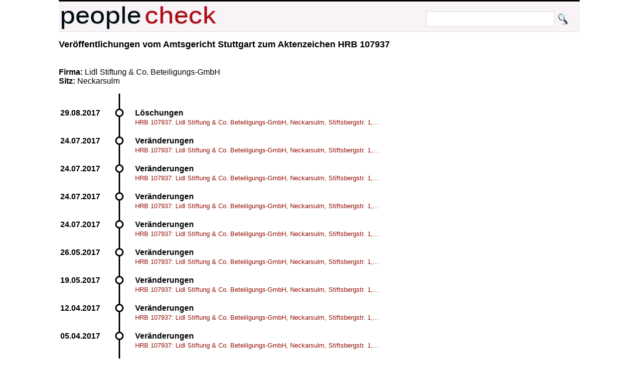

--- FILE ---
content_type: text/html; charset=UTF-8
request_url: https://peoplecheck.de/handelsregister/BW-HRB_107937-105004
body_size: 2241
content:
<!DOCTYPE html>
<html xml:lang="de" lang="de"> 
  <head> 
    <title>
      Lidl Stiftung & Co. Beteiligungs-GmbH, Neckarsulm, Stif - Amtsgericht Stuttgart HRB 107937  Veränderungen    </title> 
    <meta name="description" content="Amtsgericht Stuttgart HRB 107937 Veränderungen Lidl Stiftung & Co. Beteiligungs-GmbH, Neckarsulm, Stiftsbergstr. 1, 74172 Neckarsulm.Nicht mehr Ges"> 
    <meta name="keywords" content="BW Amtsgericht Stuttgart HRB 107937 22.12.2008 12:00:00 Veränderungen 17.12.2008 Lidl Stiftung & Co. Beteiligungs-GmbH, Neckarsulm, Stiftsbergstr. 1, 74172 Neckarsulm.Nicht mehr Geschäftsführer: Kraft, Manuela, Hamburg, *20.06.1966."> 
    <meta http-equiv="content-type" content="text/html; charset=UTF-8"> 
    <meta name=viewport content="width=device-width, initial-scale=1"> 
    <link rel="stylesheet" type="text/css" href="/web.css"> 
 <script data-ad-client="ca-pub-0588888208887398" async src="https://pagead2.googlesyndication.com/pagead/js/adsbygoogle.js"></script>
    <link rel="shortcut icon" href="/favicon.ico" type="image/x-icon">   
   
  </head> 
  <body> 
    <div class="wrapper">  
      <div id="top"> 
        <a href="http://peoplecheck.de">
          <img src="/logosmall.png" width="322" height="62" alt="Logo"></a>   
        <div id="search">
          <form action="/s" method="post">
            <input type="text" size="30" class="search" name="name" value=""> 
            <input type="submit" class="search" value="">
          </form>
        </div>   
      </div> 
 
        
        <div class="maincontent"> 
<h2>Veröffentlichungen vom  Amtsgericht Stuttgart zum Aktenzeichen  HRB 107937 </h2><p class="clear"><br><br><strong>Firma: </strong>Lidl Stiftung & Co. Beteiligungs-GmbH<br><strong>Sitz: </strong>Neckarsulm<br><p class="clear"><ul class="timeline"><li class="event" data-date="29.08.2017"  id="631621"><h4>Löschungen</h4><p><a class="small" href="/handelsregister/BW-HRB_107937-631621#631621">HRB 107937: Lidl Stiftung & Co. Beteiligungs-GmbH, Neckarsulm, Stiftsbergstr. 1,...</a></p></li><li class="event" data-date="24.07.2017"  id="625227"><h4>Veränderungen</h4><p><a class="small" href="/handelsregister/BW-HRB_107937-625227#625227">HRB 107937: Lidl Stiftung & Co. Beteiligungs-GmbH, Neckarsulm, Stiftsbergstr. 1,...</a></p></li><li class="event" data-date="24.07.2017"  id="625228"><h4>Veränderungen</h4><p><a class="small" href="/handelsregister/BW-HRB_107937-625228#625228">HRB 107937: Lidl Stiftung & Co. Beteiligungs-GmbH, Neckarsulm, Stiftsbergstr. 1,...</a></p></li><li class="event" data-date="24.07.2017"  id="625223"><h4>Veränderungen</h4><p><a class="small" href="/handelsregister/BW-HRB_107937-625223#625223">HRB 107937: Lidl Stiftung & Co. Beteiligungs-GmbH, Neckarsulm, Stiftsbergstr. 1,...</a></p></li><li class="event" data-date="24.07.2017"  id="625222"><h4>Veränderungen</h4><p><a class="small" href="/handelsregister/BW-HRB_107937-625222#625222">HRB 107937: Lidl Stiftung & Co. Beteiligungs-GmbH, Neckarsulm, Stiftsbergstr. 1,...</a></p></li><li class="event" data-date="26.05.2017"  id="615908"><h4>Veränderungen</h4><p><a class="small" href="/handelsregister/BW-HRB_107937-615908#615908">HRB 107937: Lidl Stiftung & Co. Beteiligungs-GmbH, Neckarsulm, Stiftsbergstr. 1,...</a></p></li><li class="event" data-date="19.05.2017"  id="614903"><h4>Veränderungen</h4><p><a class="small" href="/handelsregister/BW-HRB_107937-614903#614903">HRB 107937: Lidl Stiftung & Co. Beteiligungs-GmbH, Neckarsulm, Stiftsbergstr. 1,...</a></p></li><li class="event" data-date="12.04.2017"  id="608977"><h4>Veränderungen</h4><p><a class="small" href="/handelsregister/BW-HRB_107937-608977#608977">HRB 107937: Lidl Stiftung & Co. Beteiligungs-GmbH, Neckarsulm, Stiftsbergstr. 1,...</a></p></li><li class="event" data-date="05.04.2017"  id="607768"><h4>Veränderungen</h4><p><a class="small" href="/handelsregister/BW-HRB_107937-607768#607768">HRB 107937: Lidl Stiftung & Co. Beteiligungs-GmbH, Neckarsulm, Stiftsbergstr. 1,...</a></p></li><li class="event" data-date="02.03.2017"  id="601860"><h4>Veränderungen</h4><p><a class="small" href="/handelsregister/BW-HRB_107937-601860#601860">HRB 107937: Lidl Stiftung & Co. Beteiligungs-GmbH, Neckarsulm, Stiftsbergstr. 1,...</a></p></li><li class="event" data-date="08.02.2017"  id="597841"><h4>Veränderungen</h4><p><a class="small" href="/handelsregister/BW-HRB_107937-597841#597841">HRB 107937: Lidl Stiftung & Co. Beteiligungs-GmbH, Neckarsulm, Stiftsbergstr. 1,...</a></p></li><li class="event" data-date="24.01.2017"  id="594655"><h4>Veränderungen</h4><p><a class="small" href="/handelsregister/BW-HRB_107937-594655#594655">HRB 107937: Lidl Stiftung & Co. Beteiligungs-GmbH, Neckarsulm, Stiftsbergstr. 1,...</a></p></li><li class="event" data-date="21.12.2016"  id="587450"><h4>Veränderungen</h4><p><a class="small" href="/handelsregister/BW-HRB_107937-587450#587450">HRB 107937: Lidl Stiftung & Co. Beteiligungs-GmbH, Neckarsulm, Stiftsbergstr. 1,...</a></p></li><li class="event" data-date="23.11.2016"  id="582199"><h4>Veränderungen</h4><p><a class="small" href="/handelsregister/BW-HRB_107937-582199#582199">HRB 107937: Lidl Stiftung & Co. Beteiligungs-GmbH, Neckarsulm, Stiftsbergstr. 1,...</a></p></li><li class="event" data-date="11.11.2016"  id="580254"><h4>Veränderungen</h4><p><a class="small" href="/handelsregister/BW-HRB_107937-580254#580254">HRB 107937: Lidl Stiftung & Co. Beteiligungs-GmbH, Neckarsulm, Stiftsbergstr. 1,...</a></p></li><li class="event" data-date="25.10.2016"  id="577598"><h4>Veränderungen</h4><p><a class="small" href="/handelsregister/BW-HRB_107937-577598#577598">HRB 107937: Lidl Stiftung &amp; Co. Beteiligungs-GmbH, Neckarsulm, Stiftsbergstr...</a></p></li><li class="event" data-date="07.10.2016"  id="574849"><h4>Veränderungen</h4><p><a class="small" href="/handelsregister/BW-HRB_107937-574849#574849">HRB 107937: Lidl Stiftung &amp; Co. Beteiligungs-GmbH, Neckarsulm, Stiftsbergstr...</a></p></li><li class="event" data-date="22.09.2016"  id="572752"><h4>Veränderungen</h4><p><a class="small" href="/handelsregister/BW-HRB_107937-572752#572752">HRB 107937: Lidl Stiftung &amp; Co. Beteiligungs-GmbH, Neckarsulm, Stiftsbergstr...</a></p></li><li class="event" data-date="01.09.2016"  id="569465"><h4>Veränderungen</h4><p><a class="small" href="/handelsregister/BW-HRB_107937-569465#569465">HRB 107937: Lidl Stiftung &amp; Co. Beteiligungs-GmbH, Neckarsulm, Stiftsbergstr...</a></p></li><li class="event" data-date="22.07.2016"  id="562018"><h4>Veränderungen</h4><p><a class="small" href="/handelsregister/BW-HRB_107937-562018#562018">HRB 107937: Lidl Stiftung &amp; Co. Beteiligungs-GmbH, Neckarsulm, Stiftsbergstr...</a></p></li><li class="event" data-date="17.12.2008" id="105004"><h2>Veränderungen</h2><p><small>Veröffentlichung vom 22.12.2008 12:00:00</small><br>Lidl Stiftung & Co. Beteiligungs-GmbH, Neckarsulm, Stiftsbergstr. 1, 74172 Neckarsulm.Nicht mehr Geschäftsführer: Kraft, Manuela, Hamburg, *XX.XX.XXXX.<br><br><p><strong>Personen: </strong><a href="/p/kraft+manuela/j47oe">Kraft, Manuela aus Hamburg</a></p></li><li class="event" data-date="08.12.2008"  id="103671"><h4>Veränderungen</h4><p><a class="small" href="/handelsregister/BW-HRB_107937-103671#103671">Lidl Stiftung & Co. Beteiligungs-GmbH, Neckarsulm, Stiftsbergstr. 1, 74172 Necka...</a></p></li><li class="event" data-date="20.10.2008"  id="96237"><h4>Veränderungen</h4><p><a class="small" href="/handelsregister/BW-HRB_107937-96237#96237">Lidl Stiftung & Co. Beteiligungs-GmbH, Neckarsulm, (Stiftsbergstr. 1, 74172 Neck...</a></p></li><li class="event" data-date="18.09.2008"  id="91797"><h4>Veränderungen</h4><p><a class="small" href="/handelsregister/BW-HRB_107937-91797#91797">Lidl Stiftung & Co. Beteiligungs-GmbH, Neckarsulm (Stiftsbergstr. 1, 74172 Necka...</a></p></li><li class="event" data-date="17.07.2008"  id="82609"><h4>Berichtigungen</h4><p><a class="small" href="/handelsregister/BW-HRB_107937-82609#82609">Lidl Stiftung & Co. Beteiligungs-GmbH, Neckarsulm (Stiftsbergstr. 1, 74172 Necka...</a></p></li><li class="event" data-date="11.07.2008"  id="81196"><h4>Veränderungen</h4><p><a class="small" href="/handelsregister/BW-HRB_107937-81196#81196">Lidl Stiftung & Co. Beteiligungs-GmbH, Neckarsulm (Stiftsbergstr. 1, 74172 Necka...</a></p></li><li class="event" data-date="01.07.2008"  id="80236"><h4>Veränderungen</h4><p><a class="small" href="/handelsregister/BW-HRB_107937-80236#80236">Lidl Stiftung & Co. Beteiligungs-GmbH, Neckarsulm (Stiftsbergstr. 1, 74172 Necka...</a></p></li><li class="event" data-date="13.06.2008"  id="77205"><h4>Veränderungen</h4><p><a class="small" href="/handelsregister/BW-HRB_107937-77205#77205">Lidl Stiftung & Co. Beteiligungs-GmbH, Neckarsulm (Stiftsbergstr. 1, 74172 Necka...</a></p></li><li class="event" data-date="13.06.2008"  id="77204"><h4>Veränderungen</h4><p><a class="small" href="/handelsregister/BW-HRB_107937-77204#77204">Lidl Stiftung & Co. Beteiligungs-GmbH, Neckarsulm (Stiftsbergstr. 1, 74172 Necka...</a></p></li><li class="event" data-date="18.04.2008"  id="70292"><h4>Veränderungen</h4><p><a class="small" href="/handelsregister/BW-HRB_107937-70292#70292">Lidl Stiftung & Co. Beteiligungs-GmbH, Neckarsulm (Stiftsbergstr. 1, 74172 Necka...</a></p></li><li class="event" data-date="05.03.2008"  id="64270"><h4>Veränderungen</h4><p><a class="small" href="/handelsregister/BW-HRB_107937-64270#64270">Lidl Stiftung & Co. Beteiligungs-GmbH, Neckarsulm (Stiftsbergstr. 1, 74172 Necka...</a></p></li><li class="event" data-date="08.02.2008"  id="60072"><h4>Veränderungen</h4><p><a class="small" href="/handelsregister/BW-HRB_107937-60072#60072">Lidl Stiftung & Co. Beteiligungs-GmbH, Neckarsulm (Stiftsbergstr. 1, 74172 Necka...</a></p></li><li class="event" data-date="23.01.2008"  id="57650"><h4>Veränderungen</h4><p><a class="small" href="/handelsregister/BW-HRB_107937-57650#57650">Lidl Stiftung & Co. Beteiligungs-GmbH, Neckarsulm (Stiftsbergstr. 1, 74172 Necka...</a></p></li><li class="event" data-date="07.01.2008"  id="55094"><h4>Veränderungen</h4><p><a class="small" href="/handelsregister/BW-HRB_107937-55094#55094">Lidl Stiftung & Co. Beteiligungs-GmbH, Neckarsulm (Stiftsbergstr. 1, 74172 Necka...</a></p></li><li class="event" data-date="20.12.2007"  id="53724"><h4>Veränderungen</h4><p><a class="small" href="/handelsregister/BW-HRB_107937-53724#53724">Lidl Stiftung & Co. Beteiligungs-GmbH, Neckarsulm (Stiftsbergstr. 1, 74172 Necka...</a></p></li><li class="event" data-date="28.11.2007"  id="49744"><h4>Berichtigungen</h4><p><a class="small" href="/handelsregister/BW-HRB_107937-49744#49744">Lidl Stiftung & Co. Beteiligungs-GmbH, Neckarsulm (Stiftsbergstr. 1, 74172 Necka...</a></p></li><li class="event" data-date="28.11.2007"  id="49601"><h4>Veränderungen</h4><p><a class="small" href="/handelsregister/BW-HRB_107937-49601#49601">Lidl Stiftung & Co. Beteiligungs-GmbH, Neckarsulm (Stiftsbergstr. 1, 74172 Necka...</a></p></li><li class="event" data-date="31.10.2007"  id="45871"><h4>Veränderungen</h4><p><a class="small" href="/handelsregister/BW-HRB_107937-45871#45871">Lidl Stiftung & Co. Beteiligungs-GmbH, Neckarsulm (Stiftsbergstr. 1, 74172 Necka...</a></p></li><li class="event" data-date="19.10.2007"  id="44167"><h4>Veränderungen</h4><p><a class="small" href="/handelsregister/BW-HRB_107937-44167#44167">Lidl Stiftung & Co. Beteiligungs-GmbH, Neckarsulm (Stiftsbergstr. 1, 74172 Necka...</a></p></li><li class="event" data-date="05.10.2007"  id="42298"><h4>Veränderungen</h4><p><a class="small" href="/handelsregister/BW-HRB_107937-42298#42298">Lidl Stiftung & Co. Beteiligungs-GmbH, Neckarsulm (Stiftsbergstr. 1, 74172 Necka...</a></p></li><li class="event" data-date="08.08.2007"  id="35186"><h4>Veränderungen</h4><p><a class="small" href="/handelsregister/BW-HRB_107937-35186#35186">Lidl Stiftung & Co. Beteiligungs-GmbH, Neckarsulm (Stiftsbergstr. 1, 74172 Necka...</a></p></li><li class="event" data-date="31.07.2007"  id="33667"><h4>Veränderungen</h4><p><a class="small" href="/handelsregister/BW-HRB_107937-33667#33667">Lidl Stiftung & Co. Beteiligungs-GmbH, Neckarsulm (Stiftsbergstr. 1, 74172 Necka...</a></p></li><li class="event" data-date="14.06.2007"  id="26881"><h4>Veränderungen</h4><p><a class="small" href="/handelsregister/BW-HRB_107937-26881#26881">Lidl Stiftung & Co. Beteiligungs-GmbH, Neckarsulm (Stiftsbergstr. 1, 74172 Necka...</a></p></li><li class="event" data-date="21.05.2007"  id="24130"><h4>Veränderungen</h4><p><a class="small" href="/handelsregister/BW-HRB_107937-24130#24130">Lidl Stiftung & Co. Beteiligungs-GmbH, Neckarsulm (Stiftsbergstr. 1, 74172 Necka...</a></p></li><li class="event" data-date="10.05.2007"  id="22272"><h4>Veränderungen</h4><p><a class="small" href="/handelsregister/BW-HRB_107937-22272#22272">Lidl Stiftung & Co. Beteiligungs-GmbH, Neckarsulm (Stiftsbergstr. 1, 74172 Necka...</a></p></li><li class="event" data-date="08.02.2007"  id="9309"><h4>Veränderungen</h4><p><a class="small" href="/handelsregister/BW-HRB_107937-9309#9309">Lidl Stiftung & Co. Beteiligungs-GmbH, Neckarsulm (Stiftsbergstr. 1, 74172 Necka...</a></p></li><li class="event" data-date="10.01.2007"  id="3073"><h4>Veränderungen</h4><p><a class="small" href="/handelsregister/BW-HRB_107937-3073#3073">Lidl Stiftung & Co. Beteiligungs-GmbH, Neckarsulm (Stiftsbergstr. 1, 74172 Necka...</a></p></li><li class="event" data-date="10.01.2007"  id="3074"><h4>Veränderungen</h4><p><a class="small" href="/handelsregister/BW-HRB_107937-3074#3074">Lidl Stiftung & Co. Beteiligungs-GmbH, Neckarsulm (Stiftsbergstr. 1, 74172 Necka...</a></p></li></ul><strong>Hinweis: </strong>Geburtsdaten wurden aus Datenschutzgründen durch *XX.XX.XXXX ersetzt. In ( ) gesetzte Angaben der Anschrift und des Geschäftszweiges erfolgen ohne Gewähr.<br>        </div>  
  
        <p class="clear"> 
          <hr> 
  
      
      <div id="imprint">Alle Inhalte 
        <a href="http://creativecommons.org/licenses/by-sa/3.0/de/">CC-BY-SA</a> - 
        <a href="/impressum.html">Impressum</a> 
        <a href="/anb.html">Nutzungsbedingungen</a> 
        <a href="/datenschutz.html">Datenschutz</a>
      </div> 
    </div>         

  </body> 
</html>


--- FILE ---
content_type: text/html; charset=utf-8
request_url: https://www.google.com/recaptcha/api2/aframe
body_size: 268
content:
<!DOCTYPE HTML><html><head><meta http-equiv="content-type" content="text/html; charset=UTF-8"></head><body><script nonce="NDCcrV8w3o7KAO_1PWYCXA">/** Anti-fraud and anti-abuse applications only. See google.com/recaptcha */ try{var clients={'sodar':'https://pagead2.googlesyndication.com/pagead/sodar?'};window.addEventListener("message",function(a){try{if(a.source===window.parent){var b=JSON.parse(a.data);var c=clients[b['id']];if(c){var d=document.createElement('img');d.src=c+b['params']+'&rc='+(localStorage.getItem("rc::a")?sessionStorage.getItem("rc::b"):"");window.document.body.appendChild(d);sessionStorage.setItem("rc::e",parseInt(sessionStorage.getItem("rc::e")||0)+1);localStorage.setItem("rc::h",'1768739876497');}}}catch(b){}});window.parent.postMessage("_grecaptcha_ready", "*");}catch(b){}</script></body></html>